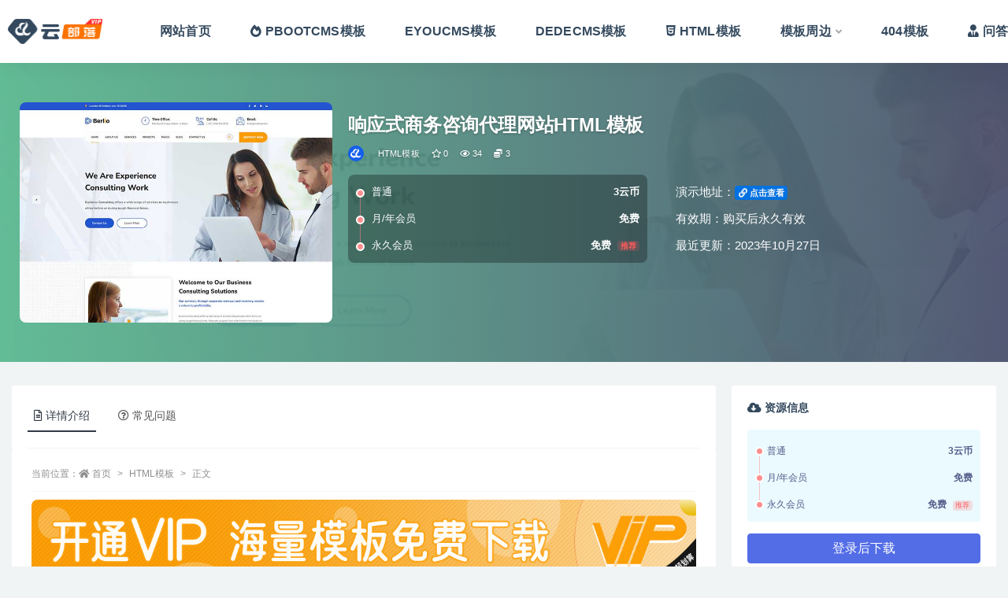

--- FILE ---
content_type: text/html; charset=UTF-8
request_url: https://www.yunbuluo.net/html/3143.html
body_size: 15066
content:
<!doctype html>
<html lang="zh-Hans">
<head>
	<meta http-equiv="Content-Type" content="text/html; charset=UTF-8">
	<meta name="viewport" content="width=device-width, initial-scale=1, minimum-scale=1, maximum-scale=1">
	<link rel="profile" href="https://gmpg.org/xfn/11">
	<meta name="baidu-site-verification" content="codeva-tfDrzNarfD" />
	<meta name="360-site-verification" content="09e4b85e0a67e01595ef6b761eda2ee1" />
	<title>响应式商务咨询代理网站HTML模板_云部落资源网</title>
<meta name='robots' content='max-image-preview:large' />
	<style>img:is([sizes="auto" i], [sizes^="auto," i]) { contain-intrinsic-size: 3000px 1500px }</style>
	<meta name="keywords" content="HTML模板,商务/办公/金融,">
<meta name="description" content="响应式商务咨询代理网站HTML模板 &nbsp; 多页面多款首页样式，时尚的设计，Bootstrap5框架，代码简单友好易于修改，跨浏览器兼容性 ，原生响应式自适应手机端，很棒且富有创意的布局,良好的色彩组合,该网页模板为此类企业创建成功网">
<meta property="og:title" content="响应式商务咨询代理网站HTML模板">
<meta property="og:description" content="响应式商务咨询代理网站HTML模板 &nbsp; 多页面多款首页样式，时尚的设计，Bootstrap5框架，代码简单友好易于修改，跨浏览器兼容性 ，原生响应式自适应手机端，很棒且富有创意的布局,良好的色彩组合,该网页模板为此类企业创建成功网">
<meta property="og:type" content="article">
<meta property="og:url" content="https://www.yunbuluo.net/html/3143.html">
<meta property="og:site_name" content="云部落资源网">
<meta property="og:image" content="https://www.yunbuluo.net/wp-content/uploads/2023/07/网站模板-377.jpg">
<link href="https://www.yunbuluo.net/wp-content/uploads/2023/09/000.png" rel="icon">
<style id='classic-theme-styles-inline-css'>
/*! This file is auto-generated */
.wp-block-button__link{color:#fff;background-color:#32373c;border-radius:9999px;box-shadow:none;text-decoration:none;padding:calc(.667em + 2px) calc(1.333em + 2px);font-size:1.125em}.wp-block-file__button{background:#32373c;color:#fff;text-decoration:none}
</style>
<style id='global-styles-inline-css'>
:root{--wp--preset--aspect-ratio--square: 1;--wp--preset--aspect-ratio--4-3: 4/3;--wp--preset--aspect-ratio--3-4: 3/4;--wp--preset--aspect-ratio--3-2: 3/2;--wp--preset--aspect-ratio--2-3: 2/3;--wp--preset--aspect-ratio--16-9: 16/9;--wp--preset--aspect-ratio--9-16: 9/16;--wp--preset--color--black: #000000;--wp--preset--color--cyan-bluish-gray: #abb8c3;--wp--preset--color--white: #ffffff;--wp--preset--color--pale-pink: #f78da7;--wp--preset--color--vivid-red: #cf2e2e;--wp--preset--color--luminous-vivid-orange: #ff6900;--wp--preset--color--luminous-vivid-amber: #fcb900;--wp--preset--color--light-green-cyan: #7bdcb5;--wp--preset--color--vivid-green-cyan: #00d084;--wp--preset--color--pale-cyan-blue: #8ed1fc;--wp--preset--color--vivid-cyan-blue: #0693e3;--wp--preset--color--vivid-purple: #9b51e0;--wp--preset--gradient--vivid-cyan-blue-to-vivid-purple: linear-gradient(135deg,rgba(6,147,227,1) 0%,rgb(155,81,224) 100%);--wp--preset--gradient--light-green-cyan-to-vivid-green-cyan: linear-gradient(135deg,rgb(122,220,180) 0%,rgb(0,208,130) 100%);--wp--preset--gradient--luminous-vivid-amber-to-luminous-vivid-orange: linear-gradient(135deg,rgba(252,185,0,1) 0%,rgba(255,105,0,1) 100%);--wp--preset--gradient--luminous-vivid-orange-to-vivid-red: linear-gradient(135deg,rgba(255,105,0,1) 0%,rgb(207,46,46) 100%);--wp--preset--gradient--very-light-gray-to-cyan-bluish-gray: linear-gradient(135deg,rgb(238,238,238) 0%,rgb(169,184,195) 100%);--wp--preset--gradient--cool-to-warm-spectrum: linear-gradient(135deg,rgb(74,234,220) 0%,rgb(151,120,209) 20%,rgb(207,42,186) 40%,rgb(238,44,130) 60%,rgb(251,105,98) 80%,rgb(254,248,76) 100%);--wp--preset--gradient--blush-light-purple: linear-gradient(135deg,rgb(255,206,236) 0%,rgb(152,150,240) 100%);--wp--preset--gradient--blush-bordeaux: linear-gradient(135deg,rgb(254,205,165) 0%,rgb(254,45,45) 50%,rgb(107,0,62) 100%);--wp--preset--gradient--luminous-dusk: linear-gradient(135deg,rgb(255,203,112) 0%,rgb(199,81,192) 50%,rgb(65,88,208) 100%);--wp--preset--gradient--pale-ocean: linear-gradient(135deg,rgb(255,245,203) 0%,rgb(182,227,212) 50%,rgb(51,167,181) 100%);--wp--preset--gradient--electric-grass: linear-gradient(135deg,rgb(202,248,128) 0%,rgb(113,206,126) 100%);--wp--preset--gradient--midnight: linear-gradient(135deg,rgb(2,3,129) 0%,rgb(40,116,252) 100%);--wp--preset--font-size--small: 13px;--wp--preset--font-size--medium: 20px;--wp--preset--font-size--large: 36px;--wp--preset--font-size--x-large: 42px;--wp--preset--spacing--20: 0.44rem;--wp--preset--spacing--30: 0.67rem;--wp--preset--spacing--40: 1rem;--wp--preset--spacing--50: 1.5rem;--wp--preset--spacing--60: 2.25rem;--wp--preset--spacing--70: 3.38rem;--wp--preset--spacing--80: 5.06rem;--wp--preset--shadow--natural: 6px 6px 9px rgba(0, 0, 0, 0.2);--wp--preset--shadow--deep: 12px 12px 50px rgba(0, 0, 0, 0.4);--wp--preset--shadow--sharp: 6px 6px 0px rgba(0, 0, 0, 0.2);--wp--preset--shadow--outlined: 6px 6px 0px -3px rgba(255, 255, 255, 1), 6px 6px rgba(0, 0, 0, 1);--wp--preset--shadow--crisp: 6px 6px 0px rgba(0, 0, 0, 1);}:where(.is-layout-flex){gap: 0.5em;}:where(.is-layout-grid){gap: 0.5em;}body .is-layout-flex{display: flex;}.is-layout-flex{flex-wrap: wrap;align-items: center;}.is-layout-flex > :is(*, div){margin: 0;}body .is-layout-grid{display: grid;}.is-layout-grid > :is(*, div){margin: 0;}:where(.wp-block-columns.is-layout-flex){gap: 2em;}:where(.wp-block-columns.is-layout-grid){gap: 2em;}:where(.wp-block-post-template.is-layout-flex){gap: 1.25em;}:where(.wp-block-post-template.is-layout-grid){gap: 1.25em;}.has-black-color{color: var(--wp--preset--color--black) !important;}.has-cyan-bluish-gray-color{color: var(--wp--preset--color--cyan-bluish-gray) !important;}.has-white-color{color: var(--wp--preset--color--white) !important;}.has-pale-pink-color{color: var(--wp--preset--color--pale-pink) !important;}.has-vivid-red-color{color: var(--wp--preset--color--vivid-red) !important;}.has-luminous-vivid-orange-color{color: var(--wp--preset--color--luminous-vivid-orange) !important;}.has-luminous-vivid-amber-color{color: var(--wp--preset--color--luminous-vivid-amber) !important;}.has-light-green-cyan-color{color: var(--wp--preset--color--light-green-cyan) !important;}.has-vivid-green-cyan-color{color: var(--wp--preset--color--vivid-green-cyan) !important;}.has-pale-cyan-blue-color{color: var(--wp--preset--color--pale-cyan-blue) !important;}.has-vivid-cyan-blue-color{color: var(--wp--preset--color--vivid-cyan-blue) !important;}.has-vivid-purple-color{color: var(--wp--preset--color--vivid-purple) !important;}.has-black-background-color{background-color: var(--wp--preset--color--black) !important;}.has-cyan-bluish-gray-background-color{background-color: var(--wp--preset--color--cyan-bluish-gray) !important;}.has-white-background-color{background-color: var(--wp--preset--color--white) !important;}.has-pale-pink-background-color{background-color: var(--wp--preset--color--pale-pink) !important;}.has-vivid-red-background-color{background-color: var(--wp--preset--color--vivid-red) !important;}.has-luminous-vivid-orange-background-color{background-color: var(--wp--preset--color--luminous-vivid-orange) !important;}.has-luminous-vivid-amber-background-color{background-color: var(--wp--preset--color--luminous-vivid-amber) !important;}.has-light-green-cyan-background-color{background-color: var(--wp--preset--color--light-green-cyan) !important;}.has-vivid-green-cyan-background-color{background-color: var(--wp--preset--color--vivid-green-cyan) !important;}.has-pale-cyan-blue-background-color{background-color: var(--wp--preset--color--pale-cyan-blue) !important;}.has-vivid-cyan-blue-background-color{background-color: var(--wp--preset--color--vivid-cyan-blue) !important;}.has-vivid-purple-background-color{background-color: var(--wp--preset--color--vivid-purple) !important;}.has-black-border-color{border-color: var(--wp--preset--color--black) !important;}.has-cyan-bluish-gray-border-color{border-color: var(--wp--preset--color--cyan-bluish-gray) !important;}.has-white-border-color{border-color: var(--wp--preset--color--white) !important;}.has-pale-pink-border-color{border-color: var(--wp--preset--color--pale-pink) !important;}.has-vivid-red-border-color{border-color: var(--wp--preset--color--vivid-red) !important;}.has-luminous-vivid-orange-border-color{border-color: var(--wp--preset--color--luminous-vivid-orange) !important;}.has-luminous-vivid-amber-border-color{border-color: var(--wp--preset--color--luminous-vivid-amber) !important;}.has-light-green-cyan-border-color{border-color: var(--wp--preset--color--light-green-cyan) !important;}.has-vivid-green-cyan-border-color{border-color: var(--wp--preset--color--vivid-green-cyan) !important;}.has-pale-cyan-blue-border-color{border-color: var(--wp--preset--color--pale-cyan-blue) !important;}.has-vivid-cyan-blue-border-color{border-color: var(--wp--preset--color--vivid-cyan-blue) !important;}.has-vivid-purple-border-color{border-color: var(--wp--preset--color--vivid-purple) !important;}.has-vivid-cyan-blue-to-vivid-purple-gradient-background{background: var(--wp--preset--gradient--vivid-cyan-blue-to-vivid-purple) !important;}.has-light-green-cyan-to-vivid-green-cyan-gradient-background{background: var(--wp--preset--gradient--light-green-cyan-to-vivid-green-cyan) !important;}.has-luminous-vivid-amber-to-luminous-vivid-orange-gradient-background{background: var(--wp--preset--gradient--luminous-vivid-amber-to-luminous-vivid-orange) !important;}.has-luminous-vivid-orange-to-vivid-red-gradient-background{background: var(--wp--preset--gradient--luminous-vivid-orange-to-vivid-red) !important;}.has-very-light-gray-to-cyan-bluish-gray-gradient-background{background: var(--wp--preset--gradient--very-light-gray-to-cyan-bluish-gray) !important;}.has-cool-to-warm-spectrum-gradient-background{background: var(--wp--preset--gradient--cool-to-warm-spectrum) !important;}.has-blush-light-purple-gradient-background{background: var(--wp--preset--gradient--blush-light-purple) !important;}.has-blush-bordeaux-gradient-background{background: var(--wp--preset--gradient--blush-bordeaux) !important;}.has-luminous-dusk-gradient-background{background: var(--wp--preset--gradient--luminous-dusk) !important;}.has-pale-ocean-gradient-background{background: var(--wp--preset--gradient--pale-ocean) !important;}.has-electric-grass-gradient-background{background: var(--wp--preset--gradient--electric-grass) !important;}.has-midnight-gradient-background{background: var(--wp--preset--gradient--midnight) !important;}.has-small-font-size{font-size: var(--wp--preset--font-size--small) !important;}.has-medium-font-size{font-size: var(--wp--preset--font-size--medium) !important;}.has-large-font-size{font-size: var(--wp--preset--font-size--large) !important;}.has-x-large-font-size{font-size: var(--wp--preset--font-size--x-large) !important;}
:where(.wp-block-post-template.is-layout-flex){gap: 1.25em;}:where(.wp-block-post-template.is-layout-grid){gap: 1.25em;}
:where(.wp-block-columns.is-layout-flex){gap: 2em;}:where(.wp-block-columns.is-layout-grid){gap: 2em;}
:root :where(.wp-block-pullquote){font-size: 1.5em;line-height: 1.6;}
</style>
<link rel='stylesheet' id='bootstrap-css' href='https://www.yunbuluo.net/wp-content/themes/ripro-v2/assets/bootstrap/css/bootstrap.min.css?ver=4.6.0' media='all' />
<link rel='stylesheet' id='csf-fa5-css' href='https://www.yunbuluo.net/wp-content/themes/ripro-v2/assets/font-awesome/css/all.min.css?ver=5.14.0' media='all' />
<link rel='stylesheet' id='csf-fa5-v4-shims-css' href='https://www.yunbuluo.net/wp-content/themes/ripro-v2/assets/font-awesome/css/v4-shims.min.css?ver=5.14.0' media='all' />
<link rel='stylesheet' id='plugins-css' href='https://www.yunbuluo.net/wp-content/themes/ripro-v2/assets/css/plugins.css?ver=1.0.0' media='all' />
<link rel='stylesheet' id='app-css' href='https://www.yunbuluo.net/wp-content/themes/ripro-v2/assets/css/app.css?ver=4.8.0' media='all' />
<link rel='stylesheet' id='dark-css' href='https://www.yunbuluo.net/wp-content/themes/ripro-v2/assets/css/dark.css?ver=4.8.0' media='all' />
<script src="https://www.yunbuluo.net/wp-content/themes/ripro-v2/assets/js/jquery.min.js?ver=3.5.1" id="jquery-js"></script>
<link rel="canonical" href="https://www.yunbuluo.net/html/3143.html" />
<link rel='shortlink' href='https://www.yunbuluo.net/?p=3143' />
</head>
<body class="post-template-default single single-post postid-3143 single-format-standard wide-screen navbar-sticky with-hero hero-wide hero-shop pagination-numeric no-off-canvas sidebar-right">
<div id="app" class="site">
	
<header class="site-header">
    <div class="containers">
	    <div class="navbar">
			  <div class="logo-wrapper">
          <a href="https://www.yunbuluo.net/">
        <img class="logo regular" src="https://www.yunbuluo.net/wp-content/themes/ripro-v2/assets/img/logo.png" alt="云部落资源网">
      </a>
    
  </div> 			
			<div class="sep"></div>
			
			<nav class="main-menu d-none d-lg-block">
			<ul id="menu-menu" class="nav-list u-plain-list"><li class="menu-item menu-item-type-custom menu-item-object-custom menu-item-home"><a href="https://www.yunbuluo.net/">网站首页</a></li>
<li class="menu-item menu-item-type-taxonomy menu-item-object-category"><a href="https://www.yunbuluo.net/pbootcms"><i class="fas fa-fire-alt"></i>PBOOTCMS模板</a></li>
<li class="menu-item menu-item-type-taxonomy menu-item-object-category"><a href="https://www.yunbuluo.net/eyoucms">EYOUCMS模板</a></li>
<li class="menu-item menu-item-type-taxonomy menu-item-object-category"><a href="https://www.yunbuluo.net/dedecms">DEDECMS模板</a></li>
<li class="menu-item menu-item-type-taxonomy menu-item-object-category current-post-ancestor current-menu-parent current-post-parent"><a href="https://www.yunbuluo.net/html"><i class="fab fa-html5"></i>HTML模板</a></li>
<li class="menu-item menu-item-type-taxonomy menu-item-object-category menu-item-has-children"><a href="https://www.yunbuluo.net/zhoubian">模板周边</a>
<ul class="sub-menu">
	<li class="menu-item menu-item-type-taxonomy menu-item-object-category"><a href="https://www.yunbuluo.net/zhoubian/daima">代码素材</a></li>
	<li class="menu-item menu-item-type-taxonomy menu-item-object-category"><a href="https://www.yunbuluo.net/zhoubian/guanli">后台管理</a></li>
	<li class="menu-item menu-item-type-taxonomy menu-item-object-category"><a href="https://www.yunbuluo.net/zhoubian/shuju-zhoubian">数据框架</a></li>
	<li class="menu-item menu-item-type-taxonomy menu-item-object-category"><a href="https://www.yunbuluo.net/zhoubian/youxi">游戏源码</a></li>
	<li class="menu-item menu-item-type-taxonomy menu-item-object-category"><a href="https://www.yunbuluo.net/zhoubian/chengxu">程序源码</a></li>
	<li class="menu-item menu-item-type-taxonomy menu-item-object-category"><a href="https://www.yunbuluo.net/zhoubian/xiaochengxu">微信小程序</a></li>
	<li class="menu-item menu-item-type-taxonomy menu-item-object-category"><a href="https://www.yunbuluo.net/zhoubian/renrenzhan">人人站CMS</a></li>
	<li class="menu-item menu-item-type-taxonomy menu-item-object-category"><a href="https://www.yunbuluo.net/zhoubian/wordpress">WordPress主题</a></li>
</ul>
</li>
<li class="menu-item menu-item-type-taxonomy menu-item-object-category"><a href="https://www.yunbuluo.net/notfound">404模板</a></li>
<li class="menu-item menu-item-type-custom menu-item-object-custom"><a href="/question"><i class="fas fa-user-tie"></i>问答交流</a></li>
<li class="menu-item menu-item-type-taxonomy menu-item-object-category"><a href="https://www.yunbuluo.net/xueyuan">知识学院</a></li>
</ul>			</nav>
			
			<div class="actions">
				
								<span class="btn btn-sm search-open navbar-button ml-2" rel="nofollow noopener noreferrer" data-action="omnisearch-open" data-target="#omnisearch" title="搜索"><i class="fas fa-search"></i></span>
				
								<span class="btn btn-sm toggle-notify navbar-button ml-2" rel="nofollow noopener noreferrer" title="公告"><i class="fa fa-bell-o"></i></span>
				
						        <span class="btn btn-sm toggle-dark navbar-button ml-2" rel="nofollow noopener noreferrer" title="夜间模式"><i class="fa fa-moon-o"></i></span>
                                
				<!-- user navbar dropdown  -->
		        				<a class="login-btn navbar-button ml-2" rel="nofollow noopener noreferrer" href="#"><i class="fa fa-user mr-1"></i>登录</a>
								<!-- user navbar dropdown -->

                
		        <div class="burger"></div>

		        
		    </div>
		    
	    </div>
    </div>
</header>

<div class="header-gap"></div>


<div class="hero lazyload visible" data-bg="https://www.yunbuluo.net/wp-content/uploads/2023/07/网站模板-377.jpg">



<div class="hero-shop-warp">
    <div class="container-lg">
        <div class="row">
            <div class="col-lg-4 img-box">
                <img class="lazyload" data-src="https://www.yunbuluo.net/wp-content/uploads/2023/07/网站模板-377.jpg" src="[data-uri]" alt="响应式商务咨询代理网站HTML模板" />
                <noscript><img src="https://www.yunbuluo.net/wp-content/uploads/2023/07/网站模板-377.jpg" alt="响应式商务咨询代理网站HTML模板" /></noscript>
            </div>
            <div class="col-lg-8 info-box">
                <header class="entry-header">
<h1 class="entry-title">响应式商务咨询代理网站HTML模板</h1>          <div class="entry-meta">
            
                          <span class="meta-author">
                <a href="https://www.yunbuluo.net/author/云部落资源网" title="云部落资源网"><img alt='' data-src='//www.yunbuluo.net/wp-content/uploads/1234/01/avatar-1.jpg' class='lazyload avatar avatar-96 photo' height='96' width='96' />                </a>
              </span>
                          <span class="meta-category">
                <a href="https://www.yunbuluo.net/html" rel="category">HTML模板</a>
              </span>
                            <span class="meta-favnum"><i class="far fa-star"></i> 0</span>
                            <span class="meta-views"><i class="fa fa-eye"></i> 34</span>
            <span class="meta-shhop-icon"><i class="fas fa-coins"></i> 3</span>                <span class="meta-edit"></span>
            

          </div>
        </header>

                <div class="row">
                    <div class="col-lg-6 col-12">
                        <ul class="pricing-options"><li><span>普通</span><b>3云币</b></li><li><span>月/年会员</span><b>免费</b></li><li><span>永久会员</span><b>免费<small class="badge badge-danger-lighten ml-2">推荐</small></b></li></ul>                    </div>
                    <div class="col-lg-6 col-12">
                        <ul class="down-info"><li><p class="data-label">演示地址：<a target="_blank" rel="nofollow noopener noreferrer" href="http://demo.yunbuluo.net/y/y177/" class="badge badge-light-lighten"><i class="fas fa-link"></i> 点击查看</a></p></li><li><p class="data-label">有效期：购买后永久有效</p></li><li><p class="data-label">最近更新：2023年10月27日</p></li></ul>                    </div>
    
                </div>
                
                
            </div>
        </div>
    </div>
</div>
</div>	<main id="main" role="main" class="site-content">
<div class="container">
	<div class="row">
		<div class="content-column col-lg-9">
			<div class="content-area">
				


<div class="single-download-nav">
  <ul class="nav nav-pills" id="pills-tab" role="tablist">

    <li class="nav-item" role="presentation">
      <a class="nav-link active" id="pills-details-tab" data-toggle="pill" href="#pills-details" role="tab" aria-controls="pills-details" aria-selected="true"><i class="far fa-file-alt mr-1"></i>详情介绍</a>
    </li>

    
        <li class="nav-item" role="presentation">
      <a class="nav-link" id="pills-faq-tab" data-toggle="pill" href="#pills-faq" role="tab" aria-controls="pills-faq" aria-selected="false"><i class="far fa-question-circle mr-1"></i>常见问题</a>
    </li>
        
  </ul>
</div>

<div class="tab-content" id="pills-tabContent">

  <div class="tab-pane fade show active" id="pills-details" role="tabpanel" aria-labelledby="pills-details-tab">
    <article id="post-3143" class="article-content post-3143 post type-post status-publish format-standard has-post-thumbnail hentry category-html category-bangoong">
      <div class="container">
                <div class="article-crumb"><ol class="breadcrumb">当前位置：<li class="home"><i class="fa fa-home"></i> <a href="https://www.yunbuluo.net">首页</a></li><li><a href="https://www.yunbuluo.net/html">HTML模板</a></li><li class="active">正文</li></ol></div>
        
        
        <div class="pt-0 d-none d-block d-xl-none d-lg-none"><aside id="header-widget-shop-down" class="widget-area"><p></p></aside></div>      
        <div class="entry-wrapper">
          <div class="site_abc_wrap pc top"><a href="https://www.yunbuluo.net/user/vip" target="_blank" rel="nofollow noopener noreferrer" data-toggle="tooltip" data-html="true" title="<u>广告：</u>限时特惠，月会员低至39/月，海量模板会员免费下载。"><img src="https://www.yunbuluo.net/wp-content/themes/ripro-v2/assets/img/ads.jpg" style=" width: 100%; "></a></div>          <div class="entry-content u-text-format u-clearfix">
            <p>响应式商务咨询代理网站HTML模板</p>
<p>&nbsp;</p>
<p>多页面多款首页样式，时尚的设计，Bootstrap5框架，代码简单友好易于修改，跨浏览器兼容性 ，原生响应式自适应手机端，很棒且富有创意的布局,良好的色彩组合,该网页模板为此类企业创建成功网站提供了所需的所有必要页面和功能。</p>
<p>网站模板首页演示图：</p>
<p>&nbsp;</p>
<p><img fetchpriority="high" decoding="async" width="950" height="3755" class="alignnone size-full wp-image-3145" src="https://www.yunbuluo.net/wp-content/uploads/2023/07/HTML-149.jpg" alt=""   /></p>
<div class="post-note alert alert-warning mt-2" role="alert"><small><strong>声明：</strong>本站所有文章，如无特殊说明或标注，均为本站原创发布。任何个人或组织，在未征得本站同意时，禁止复制、盗用、采集、发布本站内容到任何网站、书籍等各类媒体平台。如若本站内容侵犯了原著者的合法权益，可联系我们进行处理。</small></div>
<div class="entry-share">
	<div class="row">
		<div class="col d-none d-lg-block">
            
                            <a class="share-author" href="https://www.yunbuluo.net/author/云部落资源网">
                    <img alt='' data-src='//www.yunbuluo.net/wp-content/uploads/1234/01/avatar-1.jpg' class='lazyload avatar avatar-50 photo' height='50' width='50' />云部落资源网<span class="badge badge-info-lighten" ">普通</span>                </a>
            			
		</div>
		<div class="col-auto mb-3 mb-lg-0">

            <button class="btn btn-sm btn-white" data-toggle="tooltip" data-html="true" data-placement="top" title="&lt;span class=&quot;reward-qrcode&quot;&gt;&lt;span&gt; &lt;img src=&quot;https://www.yunbuluo.net/wp-content/uploads/2023/07/微信图片_20230726172600.jpg&quot;&gt; 支付宝扫一扫 &lt;/span&gt;&lt;span&gt; &lt;img src=&quot;https://www.yunbuluo.net/wp-content/uploads/2023/07/微信图片_20230726172605.jpg&quot;&gt; 微信扫一扫 &lt;/span&gt;&lt;/span&gt;"><i class="fa fa-qrcode"></i> 打赏</button>
			<button class="go-star-btn btn btn-sm btn-white" data-id="3143"><i class="far fa-star"></i> 收藏</button>            
			                <button class="share-poster btn btn-sm btn-white" data-id="3143" title="文章封面图"><i class="fa fa-share-alt"></i> 海报</button>
                        
            <button class="go-copy btn btn-sm btn-white" data-toggle="tooltip" data-placement="top" title="点击复制链接" data-clipboard-text="https://www.yunbuluo.net/html/3143.html"><i class="fas fa-link"></i> 链接</button>
		</div>
	</div>
</div>
          </div>
                  </div>
      </div>
    </article>
  </div>

  
    <div class="tab-pane fade" id="pills-faq" role="tabpanel" aria-labelledby="pills-faq-tab">

    <div class="accordion" id="accordionhelp">
          <div class="card">
        <div class="card-header" id="heading-0">
          <h2 class="mb-0">
            <button class="btn btn-sm btn-block text-left collapsed" type="button" data-toggle="collapse" data-target="#collapse-0" aria-expanded="false" aria-controls="collapse-0">
              你们的模板安装后和演示一样吗？<span class="fa fa-plus"></span><span class="fa fa-minus"></span>
            </button>

          </h2>
        </div>
        <div id="collapse-0" class="collapse" aria-labelledby="heading-0" data-parent="#accordionhelp">
          <div class="card-body bg-primary text-white">
            模板下载安装后和演示站一样，部分模板做了板块及功能升级，只会更好不会变差，cms系统网站需授权，请确认版权后使用，dedecms、eyoucms不可商用，pbootcms模板可以商用，授权免费，仅限授权文件加密。          </div>
        </div>
      </div>
          <div class="card">
        <div class="card-header" id="heading-1">
          <h2 class="mb-0">
            <button class="btn btn-sm btn-block text-left collapsed" type="button" data-toggle="collapse" data-target="#collapse-1" aria-expanded="false" aria-controls="collapse-1">
              提示下载完但解压或打开不了？<span class="fa fa-plus"></span><span class="fa fa-minus"></span>
            </button>

          </h2>
        </div>
        <div id="collapse-1" class="collapse" aria-labelledby="heading-1" data-parent="#accordionhelp">
          <div class="card-body bg-primary text-white">
            最常见的情况是下载不完整: 可对比下载完压缩包的与网盘上的容量，若小于网盘提示的容量则是这个原因。这是浏览器下载的bug，建议用百度网盘软件或迅雷下载。 若排除这种情况，可在对应资源底部留言，或联络我们。          </div>
        </div>
      </div>
          <div class="card">
        <div class="card-header" id="heading-2">
          <h2 class="mb-0">
            <button class="btn btn-sm btn-block text-left collapsed" type="button" data-toggle="collapse" data-target="#collapse-2" aria-expanded="false" aria-controls="collapse-2">
              找不到素材资源介绍文章里的示例图片？<span class="fa fa-plus"></span><span class="fa fa-minus"></span>
            </button>

          </h2>
        </div>
        <div id="collapse-2" class="collapse" aria-labelledby="heading-2" data-parent="#accordionhelp">
          <div class="card-body bg-primary text-white">
            对于会员专享、整站源码、程序插件、网站模板、网页模版等类型的素材，文章内用于介绍的图片通常并不包含在对应可供下载素材包内。这些相关商业图片需另外购买，且本站不负责(也没有办法)找到出处。 同样地一些字体文件也是这种情况，但部分素材会在素材包内有一份字体下载链接清单。          </div>
        </div>
      </div>
          <div class="card">
        <div class="card-header" id="heading-3">
          <h2 class="mb-0">
            <button class="btn btn-sm btn-block text-left collapsed" type="button" data-toggle="collapse" data-target="#collapse-3" aria-expanded="false" aria-controls="collapse-3">
              付款后无法显示下载地址或者无法查看内容？<span class="fa fa-plus"></span><span class="fa fa-minus"></span>
            </button>

          </h2>
        </div>
        <div id="collapse-3" class="collapse" aria-labelledby="heading-3" data-parent="#accordionhelp">
          <div class="card-body bg-primary text-white">
            如果您已经成功付款但是网站没有弹出成功提示，请联系站长提供付款信息为您处理          </div>
        </div>
      </div>
          <div class="card">
        <div class="card-header" id="heading-4">
          <h2 class="mb-0">
            <button class="btn btn-sm btn-block text-left collapsed" type="button" data-toggle="collapse" data-target="#collapse-4" aria-expanded="false" aria-controls="collapse-4">
              购买该资源后，可以退款吗？<span class="fa fa-plus"></span><span class="fa fa-minus"></span>
            </button>

          </h2>
        </div>
        <div id="collapse-4" class="collapse" aria-labelledby="heading-4" data-parent="#accordionhelp">
          <div class="card-body bg-primary text-white">
            源码素材属于虚拟商品，具有可复制性，可传播性，一旦授予，不接受任何形式的退款、换货要求。请您在购买获取之前确认好 是您所需要的资源          </div>
        </div>
      </div>
        </div>
  </div>
  

</div>


<div class="entry-navigation">
	<div class="row">
            	<div class="col-lg-6 col-12">
            <a class="entry-page-prev" href="https://www.yunbuluo.net/html/3139.html" title="律师法律咨询网站HTML5源码模板">
                <div class="entry-page-icon"><i class="fas fa-arrow-left"></i></div>
                <div class="entry-page-info">
                    <span class="d-block rnav">上一篇</span>
                    <span class="d-block title">律师法律咨询网站HTML5源码模板</span>
                </div>
            </a> 
        </div>
                    	<div class="col-lg-6 col-12">
            <a class="entry-page-next" href="https://www.yunbuluo.net/html/3147.html" title="新能源科技公司网站网页HTML模板">
                <div class="entry-page-info">
                    <span class="d-block rnav">下一篇</span>
                    <span class="d-block title">新能源科技公司网站网页HTML模板</span>
                </div>
                <div class="entry-page-icon"><i class="fas fa-arrow-right"></i></div>
            </a>
        </div>
            </div>
</div>    <div class="related-posts">
        <h3 class="u-border-title">相关文章</h3>
        <div class="row">
                      <div class="col-lg-6 col-12">
              <article id="post-23755" class="post post-list post-23755 type-post status-publish format-standard has-post-thumbnail hentry category-html category-bangoong">
                  <div class="entry-media"><div class="placeholder" style="padding-bottom: 70.704225352113%"><a target="_blank" href="https://www.yunbuluo.net/html/23755.html" title="响应式金融财务咨询企业官网网站前端HTML网页模板" rel="nofollow noopener noreferrer"><img class="lazyload" data-src="https://www.yunbuluo.net/wp-content/uploads/2026/01/DENO演示-10.jpg" src="https://www.yunbuluo.net/wp-content/themes/ripro-v2/assets/img/thumb-ing.gif" alt="响应式金融财务咨询企业官网网站前端HTML网页模板" /></a></div></div>                  <div class="entry-wrapper">
                    <header class="entry-header"><h2 class="entry-title"><a target="_blank" href="https://www.yunbuluo.net/html/23755.html" title="响应式金融财务咨询企业官网网站前端HTML网页模板" rel="bookmark">响应式金融财务咨询企业官网网站前端HTML网页模板</a></h2></header>
                                        <div class="entry-footer">          <div class="entry-meta">
            
                          <span class="meta-category">
                <a href="https://www.yunbuluo.net/html" rel="category">HTML模板</a>
              </span>
                          <span class="meta-date">
                  <time datetime="2026-01-15T17:04:43+08:00">
                    <i class="fa fa-clock-o"></i>
                    2 周前                  </time>
              </span>
                            <span class="meta-views"><i class="fa fa-eye"></i> 35</span>
            <span class="meta-shhop-icon"><i class="fas fa-coins"></i> 5</span>

          </div>
        </div>
                                    </div>
            </article>
          </div>
                      <div class="col-lg-6 col-12">
              <article id="post-23729" class="post post-list post-23729 type-post status-publish format-standard has-post-thumbnail hentry category-html category-bangoong category-tong">
                  <div class="entry-media"><div class="placeholder" style="padding-bottom: 70.704225352113%"><a target="_blank" href="https://www.yunbuluo.net/html/23729.html" title="响应式产品销售咨询商业服务公司官网前端网页HTML源码模板" rel="nofollow noopener noreferrer"><img class="lazyload" data-src="https://www.yunbuluo.net/wp-content/uploads/2026/01/DENO演示-6.jpg" src="https://www.yunbuluo.net/wp-content/themes/ripro-v2/assets/img/thumb-ing.gif" alt="响应式产品销售咨询商业服务公司官网前端网页HTML源码模板" /></a></div></div>                  <div class="entry-wrapper">
                    <header class="entry-header"><h2 class="entry-title"><a target="_blank" href="https://www.yunbuluo.net/html/23729.html" title="响应式产品销售咨询商业服务公司官网前端网页HTML源码模板" rel="bookmark">响应式产品销售咨询商业服务公司官网前端网页HTML源码模板</a></h2></header>
                                        <div class="entry-footer">          <div class="entry-meta">
            
                          <span class="meta-category">
                <a href="https://www.yunbuluo.net/html" rel="category">HTML模板</a>
              </span>
                          <span class="meta-date">
                  <time datetime="2026-01-15T15:06:05+08:00">
                    <i class="fa fa-clock-o"></i>
                    2 周前                  </time>
              </span>
                            <span class="meta-views"><i class="fa fa-eye"></i> 40</span>
            <span class="meta-shhop-icon"><i class="fas fa-coins"></i> 3</span>

          </div>
        </div>
                                    </div>
            </article>
          </div>
                      <div class="col-lg-6 col-12">
              <article id="post-19441" class="post post-list post-19441 type-post status-publish format-standard has-post-thumbnail hentry category-html category-bangoong category-gongshang tag-adew tag-werwe tag-hrtr">
                  <div class="entry-media"><div class="placeholder" style="padding-bottom: 70.704225352113%"><a target="_blank" href="https://www.yunbuluo.net/html/19441.html" title="多用途办公工商商业服务公司网站网页HTML模板" rel="nofollow noopener noreferrer"><img class="lazyload" data-src="https://www.yunbuluo.net/wp-content/uploads/2024/11/DENO演示-2.jpg" src="https://www.yunbuluo.net/wp-content/themes/ripro-v2/assets/img/thumb-ing.gif" alt="多用途办公工商商业服务公司网站网页HTML模板" /></a></div></div>                  <div class="entry-wrapper">
                    <header class="entry-header"><h2 class="entry-title"><a target="_blank" href="https://www.yunbuluo.net/html/19441.html" title="多用途办公工商商业服务公司网站网页HTML模板" rel="bookmark">多用途办公工商商业服务公司网站网页HTML模板</a></h2></header>
                                        <div class="entry-footer">          <div class="entry-meta">
            
                          <span class="meta-category">
                <a href="https://www.yunbuluo.net/html" rel="category">HTML模板</a>
              </span>
                          <span class="meta-date">
                  <time datetime="2025-12-31T10:37:03+08:00">
                    <i class="fa fa-clock-o"></i>
                    4 周前                  </time>
              </span>
                            <span class="meta-views"><i class="fa fa-eye"></i> 284</span>
            <span class="meta-shhop-icon"><i class="fas fa-coins"></i> 4</span>

          </div>
        </div>
                                    </div>
            </article>
          </div>
                      <div class="col-lg-6 col-12">
              <article id="post-23681" class="post post-list post-23681 type-post status-publish format-standard has-post-thumbnail hentry category-html category-bangoong">
                  <div class="entry-media"><div class="placeholder" style="padding-bottom: 70.704225352113%"><a target="_blank" href="https://www.yunbuluo.net/html/23681.html" title="响应式广告代理商业咨询通用公司网站前端web网页HTML模板" rel="nofollow noopener noreferrer"><img class="lazyload" data-src="https://www.yunbuluo.net/wp-content/uploads/2025/12/DENO演示-9.jpg" src="https://www.yunbuluo.net/wp-content/themes/ripro-v2/assets/img/thumb-ing.gif" alt="响应式广告代理商业咨询通用公司网站前端web网页HTML模板" /></a></div></div>                  <div class="entry-wrapper">
                    <header class="entry-header"><h2 class="entry-title"><a target="_blank" href="https://www.yunbuluo.net/html/23681.html" title="响应式广告代理商业咨询通用公司网站前端web网页HTML模板" rel="bookmark">响应式广告代理商业咨询通用公司网站前端web网页HTML模板</a></h2></header>
                                        <div class="entry-footer">          <div class="entry-meta">
            
                          <span class="meta-category">
                <a href="https://www.yunbuluo.net/html" rel="category">HTML模板</a>
              </span>
                          <span class="meta-date">
                  <time datetime="2025-12-22T20:41:02+08:00">
                    <i class="fa fa-clock-o"></i>
                    1 月前                  </time>
              </span>
                            <span class="meta-views"><i class="fa fa-eye"></i> 100</span>
            <span class="meta-shhop-icon"><i class="fas fa-coins"></i> 5</span>

          </div>
        </div>
                                    </div>
            </article>
          </div>
                  </div>
    </div>

			</div>
		</div>
					<div class="sidebar-column col-lg-3">
				<aside id="secondary" class="widget-area">
	<div id="ripro_v2_shop_down-2" class="widget ripro-v2-widget-shop-down"><div class="price"><h3><i class="fas fa-cloud-download-alt mr-1"></i>资源信息</h3></div><ul class="pricing-options"><li><span>普通</span><b>3云币</b></li><li><span>月/年会员</span><b>免费</b></li><li><span>永久会员</span><b>免费<small class="badge badge-danger-lighten ml-2">推荐</small></b></li></ul><button type="button" class="btn btn-block btn-primary mb-3 login-btn">登录后下载</button><div class="down-info"><h5>其他信息</h5><ul class="infos"><li><p class="data-label">分类</p><p class="info">HTML</p></li><li><p class="data-label">模板编号</p><p class="info">Y177</p></li><li><p class="data-label">文件大小</p><p class="info">5.39MB</p></li><li><p class="data-label">链接</p><p class="info"><a target="_blank" rel="nofollow noopener noreferrer" href="http://demo.yunbuluo.net/y/y177/" class="badge badge-secondary-lighten"><i class="fas fa-link"></i> 演示地址</a></p></li><li><p class="data-label">有效期</p><p class="info">永久有效</p></li><li><p class="data-label">累计销量</p><p class="info">1</p></li><li><p class="data-label">累计下载</p><p class="info">1</p></li><li><p class="data-label">最近更新</p><p class="info">2023年10月27日</p></li></ul></div><div class="down-help mt-2 small text-muted">下载遇到问题？可联系客服或留言反馈</div></div><div id="media_image-6" class="widget widget_media_image"><a href="/"><img width="900" height="408" src="https://www.yunbuluo.net/wp-content/uploads/2025/05/新春.jpg" class="image wp-image-22972  attachment-full size-full" alt="" style="max-width: 100%; height: auto;" decoding="async" /></a></div><div id="media_image-8" class="widget widget_media_image"><img width="750" height="200" src="https://www.yunbuluo.net/wp-content/uploads/2023/07/防战.jpg" class="image wp-image-4034  attachment-full size-full" alt="" style="max-width: 100%; height: auto;" decoding="async" /></div><div id="media_image-7" class="widget widget_media_image"><a href="https://www.aliyun.com/minisite/goods?userCode=jt8rnkkw"><img width="1108" height="310" src="https://www.yunbuluo.net/wp-content/uploads/2023/07/1108-310.png" class="image wp-image-4033  attachment-full size-full" alt="" style="max-width: 100%; height: auto;" decoding="async" /></a></div><div id="search-4" class="widget widget_search">
<form method="get" class="search-form" action="https://www.yunbuluo.net/">
	<input type="text" class="form-control" placeholder="输入关键词 回车..." autocomplete="off" value="" name="s" required="required">
</form></div><div id="ripro_v2_widget_cats_item-2" class="widget ripro_v2-widget-categories">
        <ul class="categories">
                    <li class="cat-item">
                <a class="inner" href="https://www.yunbuluo.net/pbootcms">
                    <div class="thumbnail">
                        <img alt="PBOOTCMS模板" src="https://www.yunbuluo.net/wp-content/uploads/2023/06/forest-3119826_1280.jpg"></img>
                    </div>
                    <div class="content">
                        <h5 class="title">PBOOTCMS模板</h5>
                    </div>
                </a>
            </li>
                    <li class="cat-item">
                <a class="inner" href="https://www.yunbuluo.net/dedecms">
                    <div class="thumbnail">
                        <img alt="DEDECMS模板" src="https://www.yunbuluo.net/wp-content/uploads/2023/06/forest-3622519_1280.jpg"></img>
                    </div>
                    <div class="content">
                        <h5 class="title">DEDECMS模板</h5>
                    </div>
                </a>
            </li>
                    <li class="cat-item">
                <a class="inner" href="https://www.yunbuluo.net/eyoucms">
                    <div class="thumbnail">
                        <img alt="EYOUCMS模板" src="https://www.yunbuluo.net/wp-content/uploads/2023/06/bled-2582655_1280.jpg"></img>
                    </div>
                    <div class="content">
                        <h5 class="title">EYOUCMS模板</h5>
                    </div>
                </a>
            </li>
                    <li class="cat-item">
                <a class="inner" href="https://www.yunbuluo.net/html">
                    <div class="thumbnail">
                        <img alt="HTML模板" src="https://www.yunbuluo.net/wp-content/uploads/2023/06/sea-2755908_1280.jpg"></img>
                    </div>
                    <div class="content">
                        <h5 class="title">HTML模板</h5>
                    </div>
                </a>
            </li>
                </ul>
        </div><div id="ripro_v2_widget_post_item-2" class="widget ripro_v2-widget-post">        <div class="list"> 
                                <article id="post-17595" class="post post-list post-17595 type-post status-publish format-standard has-post-thumbnail hentry category-pbootcms category-jixie">
                      <div class="entry-media"><div class="placeholder" style="padding-bottom: 70.704225352113%"><a target="_blank" href="https://www.yunbuluo.net/pbootcms/17595.html" title="响应式阀门金属制造企业网站三级分类PbootCMS模板自适应手机端" rel="nofollow noopener noreferrer"><img class="lazyload" data-src="https://www.yunbuluo.net/wp-content/uploads/2024/06/DENO演示-109.jpg" src="https://www.yunbuluo.net/wp-content/themes/ripro-v2/assets/img/thumb-ing.gif" alt="响应式阀门金属制造企业网站三级分类PbootCMS模板自适应手机端" /></a></div></div>                      <div class="entry-wrapper">
                        <header class="entry-header">
                          <h2 class="entry-title"><a target="_blank" href="https://www.yunbuluo.net/pbootcms/17595.html" title="响应式阀门金属制造企业网站三级分类PbootCMS模板自适应手机端" rel="bookmark">响应式阀门金属制造企业网站三级分类PbootCMS模板自适应手机端</a></h2>                        </header>
                        <div class="entry-footer">          <div class="entry-meta">
            
                          <span class="meta-date">
                  <time datetime="2026-01-16T10:27:04+08:00">
                    <i class="fa fa-clock-o"></i>
                    2 周前                  </time>
              </span>
            <span class="meta-shhop-icon"><i class="fas fa-coins"></i> 280</span>

          </div>
        </div>
                    </div>
                </article>
                                <article id="post-15934" class="post post-list post-15934 type-post status-publish format-standard has-post-thumbnail hentry category-pbootcms category-jixie tag-pboot tag-yty tag-her3 tag-98">
                      <div class="entry-media"><div class="placeholder" style="padding-bottom: 70.704225352113%"><a target="_blank" href="https://www.yunbuluo.net/pbootcms/15934.html" title="响应式电镀设备机械厂家网站PbootCms模板自适应手机端" rel="nofollow noopener noreferrer"><img class="lazyload" data-src="https://www.yunbuluo.net/wp-content/uploads/2024/05/DENO演示-62.jpg" src="https://www.yunbuluo.net/wp-content/themes/ripro-v2/assets/img/thumb-ing.gif" alt="响应式电镀设备机械厂家网站PbootCms模板自适应手机端" /></a></div></div>                      <div class="entry-wrapper">
                        <header class="entry-header">
                          <h2 class="entry-title"><a target="_blank" href="https://www.yunbuluo.net/pbootcms/15934.html" title="响应式电镀设备机械厂家网站PbootCms模板自适应手机端" rel="bookmark">响应式电镀设备机械厂家网站PbootCms模板自适应手机端</a></h2>                        </header>
                        <div class="entry-footer">          <div class="entry-meta">
            
                          <span class="meta-date">
                  <time datetime="2026-01-14T10:07:29+08:00">
                    <i class="fa fa-clock-o"></i>
                    2 周前                  </time>
              </span>
            <span class="meta-shhop-icon"><i class="fas fa-coins"></i> 200</span>

          </div>
        </div>
                    </div>
                </article>
                                <article id="post-1567" class="post post-list post-1567 type-post status-publish format-standard has-post-thumbnail hentry category-pbootcms category-jixie tag-ccms tag-pboot tag-lo9o tag-loiy tag-jmyy tag-1828 tag-iuy">
                      <div class="entry-media"><div class="placeholder" style="padding-bottom: 70.704225352113%"><a target="_blank" href="https://www.yunbuluo.net/pbootcms/1567.html" title="响应式人工智能机器设备公司pbootcms网站自适应手机端" rel="nofollow noopener noreferrer"><img class="lazyload" data-src="https://www.yunbuluo.net/wp-content/uploads/2023/07/pbootcms模板-40.jpg" src="https://www.yunbuluo.net/wp-content/themes/ripro-v2/assets/img/thumb-ing.gif" alt="响应式人工智能机器设备公司pbootcms网站自适应手机端" /></a></div></div>                      <div class="entry-wrapper">
                        <header class="entry-header">
                          <h2 class="entry-title"><a target="_blank" href="https://www.yunbuluo.net/pbootcms/1567.html" title="响应式人工智能机器设备公司pbootcms网站自适应手机端" rel="bookmark">响应式人工智能机器设备公司pbootcms网站自适应手机端</a></h2>                        </header>
                        <div class="entry-footer">          <div class="entry-meta">
            
                          <span class="meta-date">
                  <time datetime="2026-01-01T10:57:24+08:00">
                    <i class="fa fa-clock-o"></i>
                    4 周前                  </time>
              </span>
            <span class="meta-shhop-icon"><i class="fas fa-coins"></i> 50</span>

          </div>
        </div>
                    </div>
                </article>
                                <article id="post-17944" class="post post-list post-17944 type-post status-publish format-standard has-post-thumbnail hentry category-pbootcms category-jixie tag-2457 tag-2456 tag-1752 tag-2455">
                      <div class="entry-media"><div class="placeholder" style="padding-bottom: 70.704225352113%"><a target="_blank" href="https://www.yunbuluo.net/pbootcms/17944.html" title="响应式环保科技设备展示企业网站Pbootcms模板自适应手机端" rel="nofollow noopener noreferrer"><img class="lazyload" data-src="https://www.yunbuluo.net/wp-content/uploads/2024/07/DENO演示-12.jpg" src="https://www.yunbuluo.net/wp-content/themes/ripro-v2/assets/img/thumb-ing.gif" alt="响应式环保科技设备展示企业网站Pbootcms模板自适应手机端" /></a></div></div>                      <div class="entry-wrapper">
                        <header class="entry-header">
                          <h2 class="entry-title"><a target="_blank" href="https://www.yunbuluo.net/pbootcms/17944.html" title="响应式环保科技设备展示企业网站Pbootcms模板自适应手机端" rel="bookmark">响应式环保科技设备展示企业网站Pbootcms模板自适应手机端</a></h2>                        </header>
                        <div class="entry-footer">          <div class="entry-meta">
            
                          <span class="meta-date">
                  <time datetime="2025-12-29T09:23:10+08:00">
                    <i class="fa fa-clock-o"></i>
                    1 月前                  </time>
              </span>
            <span class="meta-shhop-icon"><i class="fas fa-coins"></i> 35</span>

          </div>
        </div>
                    </div>
                </article>
                                <article id="post-23688" class="post post-list post-23688 type-post status-publish format-standard has-post-thumbnail hentry category-pbootcms category-boke category-tongyong">
                      <div class="entry-media"><div class="placeholder" style="padding-bottom: 70.704225352113%"><a target="_blank" href="https://www.yunbuluo.net/pbootcms/23688.html" title="响应式组织机构行业协会网站PbootCMS模板自适应手机端" rel="nofollow noopener noreferrer"><img class="lazyload" data-src="https://www.yunbuluo.net/wp-content/uploads/2025/12/DENO演示-10.jpg" src="https://www.yunbuluo.net/wp-content/themes/ripro-v2/assets/img/thumb-ing.gif" alt="响应式组织机构行业协会网站PbootCMS模板自适应手机端" /></a></div></div>                      <div class="entry-wrapper">
                        <header class="entry-header">
                          <h2 class="entry-title"><a target="_blank" href="https://www.yunbuluo.net/pbootcms/23688.html" title="响应式组织机构行业协会网站PbootCMS模板自适应手机端" rel="bookmark">响应式组织机构行业协会网站PbootCMS模板自适应手机端</a></h2>                        </header>
                        <div class="entry-footer">          <div class="entry-meta">
            
                          <span class="meta-date">
                  <time datetime="2025-12-28T20:01:40+08:00">
                    <i class="fa fa-clock-o"></i>
                    1 月前                  </time>
              </span>
            <span class="meta-shhop-icon"><i class="fas fa-coins"></i> 220</span>

          </div>
        </div>
                    </div>
                </article>
                      </div>
        </div></aside><!-- #secondary -->
			</div>
			</div>
</div>
	</main><!-- #main -->
	
	<footer class="site-footer">
		<div class="footer-widget d-none d-lg-block">
    <div class="container">
	    <div class="row">
	        <div class="col-lg-3 col-md">
	            <div class="footer-info">
	                <div class="logo mb-2">
	                    <img class="logo" src="https://www.yunbuluo.net/wp-content/themes/ripro-v2/assets/img/logo.png" alt="云部落资源网">
	                </div>
	                <p class="desc mb-0">云部落资源网(Yunbuluo.net)部分资源来自互联网收集、整理及开发制作而成,部分文字/图片/素材等如有侵犯到您的权益,请与本站联系。</p>
	            </div>
	        </div>
	        <div class="col-lg-9 col-auto widget-warp">
	        	<div class="d-flex justify-content-xl-between">
	            	<div id="ripro_v2_widget_btns-6" class="widget ripro-v2-widget-btns"><a target="_blank" class="btn btn-light btn-block btn-sm" href="/user" rel="nofollow noopener noreferrer">个人中心</a><a target="_blank" class="btn btn-light btn-block btn-sm" href="/user/vip" rel="nofollow noopener noreferrer">尊享会员</a><a target="_blank" class="btn btn-light btn-block btn-sm" href="/yinsi" rel="nofollow noopener noreferrer">隐私政策</a></div><div id="ripro_v2_widget_btns-2" class="widget ripro-v2-widget-btns"><a target="_blank" class="btn btn-light btn-block btn-sm" href="" rel="nofollow noopener noreferrer">关于本站</a><a target="_blank" class="btn btn-light btn-block btn-sm" href="/xinshou" rel="nofollow noopener noreferrer">新手指南</a><a target="_blank" class="btn btn-primary btn-block btn-sm" href="/xieyi" rel="nofollow noopener noreferrer">注册协议</a></div><div id="ripro_v2_widget_btns-4" class="widget ripro-v2-widget-btns"><a target="_blank" class="btn btn-light btn-block btn-sm" href="/container" rel="nofollow noopener noreferrer">在线投稿</a><a target="_blank" class="btn btn-light btn-block btn-sm" href="/tags" rel="nofollow noopener noreferrer">标签导航</a><a target="_blank" class="btn btn-light btn-block btn-sm" href="/lianxi" rel="nofollow noopener noreferrer">联系我们</a></div><div id="ripro_v2_widget_btns-3" class="widget ripro-v2-widget-btns"><a target="_blank" class="btn btn-light btn-block btn-sm" href="/wenti" rel="nofollow noopener noreferrer">常见问题</a><a target="_blank" class="btn btn-light btn-block btn-sm" href="/shouhou" rel="nofollow noopener noreferrer">售后服务</a></div><div id="media_image-2" class="widget widget_media_image"><img width="160" height="128" src="https://www.yunbuluo.net/wp-content/uploads/2023/07/00-2-2.png" class="image wp-image-4006  attachment-full size-full" alt="" style="max-width: 100%; height: auto;" decoding="async" /></div><div id="media_image-3" class="widget widget_media_image"><img width="160" height="128" src="https://www.yunbuluo.net/wp-content/uploads/2023/07/00-2.png" class="image wp-image-4004  attachment-full size-full" alt="" style="max-width: 100%; height: auto;" decoding="async" /></div>	        	</div>
	        </div>
	    </div>
   </div>
</div>
		<div class="footer-copyright d-flex text-center">
			<div class="container">
							    <p class="m-0 small">
			    	Copyright © 2021 <a href="/">云部落资源网</a> - All rights reserved<a href="https://beian.miit.gov.cn" target="_blank" rel="noreferrer nofollow">豫ICP备2020028951号</a>免责声明：本站所有模板/文章除标明原创外，均来自互联网，不对任何资源负法律责任，如有侵犯您的版权，请及时联系我们删除！   <a href="https://www.yunbuluo.net/sitemap.xml">网站地图</a>				</p>
								
							</div>
		</div>

	</footer><!-- #footer -->

</div><!-- #page -->

<div class="rollbar">
		<ul class="actions">
			<li>
						<a href="https://www.yunbuluo.net/" rel="nofollow noopener noreferrer" data-toggle="tooltip" data-html="true" data-placement="left" title="首页"><i class="fas fa-home"></i></a>
		</li>
				<li>
						<a href="https://www.yunbuluo.net/user?action=vip" rel="nofollow noopener noreferrer" data-toggle="tooltip" data-html="true" data-placement="left" title="VIP会员"><i class="fa fa-diamond"></i></a>
		</li>
				<li>
						<a target="_blank" href="https://www.aliyun.com/minisite/goods?userCode=jt8rnkkw" rel="nofollow noopener noreferrer" data-toggle="tooltip" data-html="true" data-placement="left" title="云服务器推荐"><i class="far fa-hdd"></i></a>
		</li>
				<li>
						<a href="https://www.yunbuluo.net/user" rel="nofollow noopener noreferrer" data-toggle="tooltip" data-html="true" data-placement="left" title="个人中心"><i class="far fa-user"></i></a>
		</li>
				<li>
						<a href="http://wpa.qq.com/msgrd?v=3&amp;uin=776560293&amp;site=qq&amp;menu=yes" rel="nofollow noopener noreferrer" data-toggle="tooltip" data-html="true" data-placement="left" title="&lt;b&gt;在线客服&lt;/b&gt; &lt;u&gt;9:00~21:00&lt;/u&gt;"><i class="fab fa-qq"></i></a>
		</li>
			</ul>
		<div class="rollbar-item back-to-top">
		<i class="fas fa-chevron-up"></i>
	</div>
</div>
<div class="m-menubar">
		<ul>
			<li>
						<a href="https://www.yunbuluo.net/" rel="nofollow noopener noreferrer"><i class="fas fa-home"></i>首页</a>
		</li>
				<li>
						<a href="https://www.yunbuluo.net/pbootcms" rel="nofollow noopener noreferrer"><i class="fas fa-layer-group"></i>分类</a>
		</li>
				<li>
						<a href="https://www.yunbuluo.net/question" rel="nofollow noopener noreferrer"><i class="fab fa-ello"></i>问答</a>
		</li>
				<li>
						<a href="https://www.yunbuluo.net/user" rel="nofollow noopener noreferrer"><i class="fas fa-user"></i>我的</a>
		</li>
				<li>
			<a href="javacript:void(0);" class="back-to-top" rel="nofollow noopener noreferrer"><i class="fas fa-chevron-up"></i>顶部<span></span></a>
		</li>
	</ul>
	</div>
<div id="omnisearch" class="omnisearch">
    <div class="container">
        <form class="omnisearch-form" method="get" action="https://www.yunbuluo.net/">
            <div class="form-group">
                <div class="input-group input-group-merge input-group-flush">
                    <div class="input-group-prepend">
                        <span class="input-group-text"><i class="fas fa-search"></i></span>
                    </div>

					<div class="input-group-prepend d-flex align-items-center" style=" max-width: 35%; ">
                    <select  name='cat' id='omnisearch-cat' class='selectpicker'>
	<option value=''>全部</option>
	<option class="level-0" value="82">404模板</option>
	<option class="level-0" value="3">DEDECMS模板</option>
	<option class="level-0" value="4">EYOUCMS模板</option>
	<option class="level-0" value="1">HTML模板</option>
	<option class="level-0" value="2">PBOOTCMS模板</option>
	<option class="level-0" value="113">模板周边</option>
	<option class="level-0" value="9">知识学院</option>
</select>
				  	</div>
                    <input type="text" class="search-ajax-input form-control" name="s" value="" placeholder="输入关键词 回车搜索..." autocomplete="off">

                </div>
            </div>
        </form>
        <div class="omnisearch-suggestions">
            <div class="search-keywords">
                <a href="https://www.yunbuluo.net/xueyuan/cms" class="tag-cloud-link tag-link-28 tag-link-position-1" style="font-size: 14px;">CMS教程</a>
<a href="https://www.yunbuluo.net/dedecms" class="tag-cloud-link tag-link-3 tag-link-position-2" style="font-size: 14px;">DEDECMS模板</a>
<a href="https://www.yunbuluo.net/eyoucms" class="tag-cloud-link tag-link-4 tag-link-position-3" style="font-size: 14px;">EYOUCMS模板</a>
<a href="https://www.yunbuluo.net/html" class="tag-cloud-link tag-link-1 tag-link-position-4" style="font-size: 14px;">HTML模板</a>
<a href="https://www.yunbuluo.net/pbootcms" class="tag-cloud-link tag-link-2 tag-link-position-5" style="font-size: 14px;">PBOOTCMS模板</a>
<a href="https://www.yunbuluo.net/html/zhongwen" class="tag-cloud-link tag-link-212 tag-link-position-6" style="font-size: 14px;">中文/手机/单页</a>
<a href="https://www.yunbuluo.net/zhoubian/daima" class="tag-cloud-link tag-link-114 tag-link-position-7" style="font-size: 14px;">代码素材</a>
<a href="https://www.yunbuluo.net/html/bangoong" class="tag-cloud-link tag-link-84 tag-link-position-8" style="font-size: 14px;">商务/办公/金融</a>
<a href="https://www.yunbuluo.net/html/shangcheng" class="tag-cloud-link tag-link-74 tag-link-position-9" style="font-size: 14px;">商城/素材/下载</a>
<a href="https://www.yunbuluo.net/xueyuan/jianzhan" class="tag-cloud-link tag-link-25 tag-link-position-10" style="font-size: 14px;">建站指南</a>
<a href="https://www.yunbuluo.net/pbootcms/jixie" class="tag-cloud-link tag-link-14 tag-link-position-11" style="font-size: 14px;">机械/设备/五金</a>
<a href="https://www.yunbuluo.net/zhoubian" class="tag-cloud-link tag-link-113 tag-link-position-12" style="font-size: 14px;">模板周边</a>
<a href="https://www.yunbuluo.net/xueyuan" class="tag-cloud-link tag-link-9 tag-link-position-13" style="font-size: 14px;">知识学院</a>
<a href="https://www.yunbuluo.net/html/guanchuan" class="tag-cloud-link tag-link-65 tag-link-position-14" style="font-size: 14px;">软件/营销/网络</a>
<a href="https://www.yunbuluo.net/xueyuan/yunwei" class="tag-cloud-link tag-link-24 tag-link-position-15" style="font-size: 14px;">运维安全</a>
<a href="https://www.yunbuluo.net/xueyuan/tuiguang" class="tag-cloud-link tag-link-29 tag-link-position-16" style="font-size: 14px;">运营推广</a>
<a href="https://www.yunbuluo.net/xueyuan/kuzhan" class="tag-cloud-link tag-link-27 tag-link-position-17" style="font-size: 14px;">酷站分享</a>
<a href="https://www.yunbuluo.net/html/tong" class="tag-cloud-link tag-link-72 tag-link-position-18" style="font-size: 14px;">集团/通用/产品</a>            </div>
            <div class="site_abc_wrap pc bottum"><a href="https://www.yunbuluo.net/user/vip" target="_blank" rel="nofollow noopener noreferrer" data-toggle="tooltip" data-html="true" title="<u>广告：</u>限时特惠，月会员低至39/月，海量模板会员免费下载。"><img src="https://www.yunbuluo.net/wp-content/themes/ripro-v2/assets/img/ads.jpg" style=" width: 100%; "></a></div>        </div>
    </div>
</div>

<div class="dimmer"></div>

<div class="off-canvas">
  <div class="canvas-close"><i class="fas fa-times"></i></div>
  <div class="mobile-menu d-block d-xl-none d-lg-none"></div>
</div>
<script src="https://www.yunbuluo.net/wp-content/themes/ripro-v2/assets/js/popper.min.js?ver=4.8.0" id="popper-js"></script>
<script src="https://www.yunbuluo.net/wp-content/themes/ripro-v2/assets/bootstrap/js/bootstrap.min.js?ver=4.6.0" id="bootstrap-js"></script>
<script src="https://www.yunbuluo.net/wp-content/themes/ripro-v2/assets/js/plugins.js?ver=4.8.0" id="plugins-js"></script>
<script id="app-js-extra">
var riprov2 = {"home_url":"https:\/\/www.yunbuluo.net","admin_url":"https:\/\/www.yunbuluo.net\/wp-admin\/admin-ajax.php","is_qq_captcha":"0","is_single_gallery":"1","comment_list_order":"asc","infinite_load":"\u52a0\u8f7d\u66f4\u591a","infinite_loading":"\u52a0\u8f7d\u4e2d...","site_notice":{"is":"1","auto":"0","color":"#5cbc77","html":"<div class=\"notify-content\"><h3><i class=\"fa fa-bell-o mr-2\"><\/i>\u7cbe\u54c1\u6e90\u7801\uff0c\u4f1a\u5458\u62a2\u5148\u4e0b<\/h3><div>\u76ee\u524d\u672c\u7ad9\u5df2\u4e0a\u67b6\u6570\u5343\u5957\u7f51\u7ad9\u6e90\u7801\u6a21\u677f\u53ca\u4ee3\u7801\u7d20\u6750\uff0c\u6bcf\u5468\u66f4\u65b020-60\u5957\uff0c \u8d44\u6e90\u6301\u7eed\u4e0a\u67b6\u4e2d\uff0cVIP\u4f1a\u5458\u514d\u8d39\u4e0b\u8f7d\u6d77\u91cf\u6a21\u677f\uff0c\u9650\u65f6\u7279\u60e0\uff0c\u6708\u4f1a\u5458\u4f4e\u81f339\/\u6708\uff0c\u9650\u65f6269\u5347\u7ea7\u6c38\u4e45\u4f1a\u5458\u3002\r\n<br><br>\r\n<a href=\"https:\/\/www.yunbuluo.net\/user\/vip\" target=\"_blank\" rel=\"nofollow noopener noreferrer\" data-toggle=\"tooltip\" data-html=\"true\" title=\"\u9650\u65f6\u7279\u60e0,\u6708\u4f1a\u5458\u4f4e\u81f329\/\u6708\"><img src=\"https:\/\/www.yunbuluo.net\/wp-content\/themes\/ripro-v2\/assets\/img\/ads.jpg\" style=\" width: 100%; \"><\/a><\/div><\/div>"},"site_js_text":{"login_txt":"\u8bf7\u70b9\u51fb\u5b89\u5168\u9a8c\u8bc1","reg1_txt":"\u90ae\u7bb1\u683c\u5f0f\u9519\u8bef","reg2_txt":"\u8bf7\u70b9\u51fb\u5b89\u5168\u9a8c\u8bc1","reg3_txt":"\u7528\u6237\u540d\u5fc5\u987b\u662f\u82f1\u6587","pass_txt":"\u8bf7\u70b9\u51fb\u5b89\u5168\u9a8c\u8bc1","bind_txt":"\u8bf7\u70b9\u51fb\u9a8c\u8bc1\u6309\u94ae\u8fdb\u884c\u9a8c\u8bc1","copy_txt":" \u590d\u5236\u6210\u529f","poster_txt":"\u6d77\u62a5\u52a0\u8f7d\u5f02\u5e38","mpwx1_txt":"\u8bf7\u4f7f\u7528\u5fae\u4fe1\u626b\u7801\u767b\u5f55","mpwx2_txt":"\u5173\u6ce8\u516c\u4f17\u53f7\u5373\u53ef\u767b\u5f55<\/br>\u4e8c\u7ef4\u7801\u6709\u6548\u671f3\u5206\u949f","pay1_txt":"\u652f\u4ed8\u5b8c\u6210","pay2_txt":"\u53d6\u6d88\u652f\u4ed8","pay3_txt":"\u652f\u4ed8\u6210\u529f","capt_txt":"\u9a8c\u8bc1\u4e2d","capt1_txt":"\u9a8c\u8bc1\u901a\u8fc7","capt2_txt":"\u9a8c\u8bc1\u5931\u8d25","prompt_txt":"\u8bf7\u8f93\u5165\u56fe\u7247URL\u5730\u5740","comment_txt":"\u63d0\u4ea4\u4e2d....","comment1_txt":"\u63d0\u4ea4\u6210\u529f"},"pay_type_html":{"html":"<div class=\"pay-button-box\"><div class=\"pay-item\" id=\"alipay\" data-type=\"11\"><i class=\"alipay\"><\/i><span>\u652f\u4ed8\u5b9d<\/span><\/div><div class=\"pay-item\" id=\"weixinpay\" data-type=\"12\"><i class=\"weixinpay\"><\/i><span>\u5fae\u4fe1\u652f\u4ed8<\/span><\/div><\/div>","alipay":11,"weixinpay":12,"paypal":0,"iconpay":0},"singular_id":"3143"};
</script>
<script src="https://www.yunbuluo.net/wp-content/themes/ripro-v2/assets/js/app.js?ver=4.8.0" id="app-js"></script>
<script src="https://www.yunbuluo.net/wp-content/themes/ripro-v2/assets/spotlight/spotlight.bundle.js?ver=0.7.0" id="spotlight-js"></script>
<script src="https://www.yunbuluo.net/wp-content/themes/ripro-v2/assets/jarallax/jarallax.min.js?ver=1.12.5" id="jarallax-js"></script>
<script src="https://www.yunbuluo.net/wp-content/themes/ripro-v2/assets/jarallax/jarallax-video.min.js?ver=1.0.1" id="jarallax-video-js"></script>
<script src="https://www.yunbuluo.net/wp-includes/js/comment-reply.min.js?ver=6.7.4" id="comment-reply-js" async data-wp-strategy="async"></script>
<script src="https://www.yunbuluo.net/wp-includes/js/clipboard.min.js?ver=2.0.11" id="clipboard-js"></script>

<!-- 自定义js代码 统计代码 -->
<script>
var _hmt = _hmt || [];
(function() {
  var hm = document.createElement("script");
  hm.src = "https://hm.baidu.com/hm.js?335b45aafdb3f9c8d1793e191b792e67";
  var s = document.getElementsByTagName("script")[0]; 
  s.parentNode.insertBefore(hm, s);
})();
</script>
<!-- 自定义js代码 统计代码 END -->

</body>
</html>
